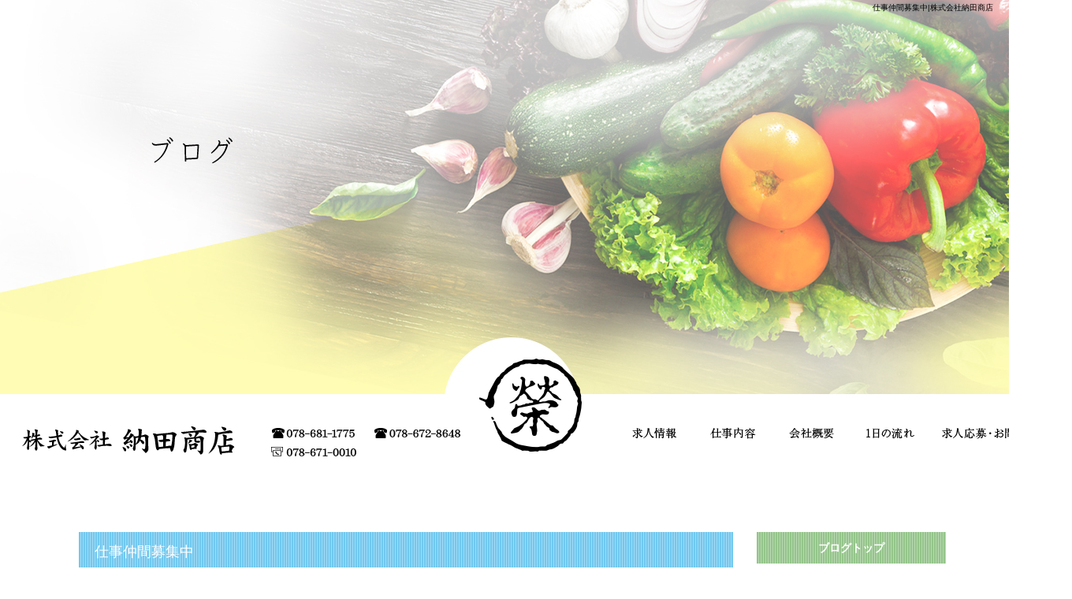

--- FILE ---
content_type: text/html; charset=UTF-8
request_url: https://www.noudashouten.com/archives/269
body_size: 5822
content:
<!DOCTYPE html>
<html lang="ja">
<head>
<!-- ▼Googleアナリティクスタグ▼ -->
<!-- Global site tag (gtag.js) - Google Analytics -->
<script async src="https://www.googletagmanager.com/gtag/js?id=UA-128175602-1"></script>
<script>
  window.dataLayer = window.dataLayer || [];
  function gtag(){dataLayer.push(arguments);}
  gtag('js', new Date());

  gtag('config', 'UA-128175602-1');

  gtag('config', 'G-XVB6H0WK0C');
</script>
<!-- ▲Googleアナリティクスタグ▲ -->
<meta charset="UTF-8" />
<meta name="viewport" content="width=1400">
<meta name="format-detection" content="telephone=no">
<title>  仕事仲間募集中 | 株式会社納田商店</title>
<link rel="profile" href="http://gmpg.org/xfn/11" />
<link rel="stylesheet" type="text/css" media="all" href="https://www.noudashouten.com/60009210/wp-content/themes/multipress/style.css" />
<link rel="stylesheet" type="text/css" media="all" href="https://www.noudashouten.com/60009210/wp-content/themes/multipress/theme.css" />
<link rel="stylesheet" type="text/css" media="all" href="https://www.noudashouten.com/60009210/wp-content/themes/multipress/common.css" />
<link rel="shortcut icon" href="https://www.noudashouten.com/favicon.ico" />
<link rel="stylesheet" type="text/css" media="all" href="/files/files_common.css" />
<link rel="stylesheet" type="text/css" media="all" href="/files/files_pc.css" />

<link rel="pingback" href="https://www.noudashouten.com/60009210/xmlrpc.php" />
<link rel="alternate" type="application/rss+xml" title="株式会社納田商店 &raquo; フィード" href="https://www.noudashouten.com/feed" />
<link rel="alternate" type="application/rss+xml" title="株式会社納田商店 &raquo; コメントフィード" href="https://www.noudashouten.com/comments/feed" />
<link rel='stylesheet' id='simplamodalwindow-css'  href='https://www.noudashouten.com/60009210/wp-content/plugins/light-box-miyamoto/SimplaModalwindow/jquery.SimplaModalwindow.css?ver=3.6.1' type='text/css' media='all' />
<link rel='stylesheet' id='iqfmcss-css'  href='https://www.noudashouten.com/60009210/wp-content/plugins/inquiry-form-creator/css/inquiry-form.css?ver=0.7' type='text/css' media='all' />
<script type='text/javascript' src='https://www.noudashouten.com/60009210/wp-includes/js/jquery/jquery.js?ver=1.10.2'></script>
<script type='text/javascript' src='https://www.noudashouten.com/60009210/wp-includes/js/jquery/jquery-migrate.min.js?ver=1.2.1'></script>
<script type='text/javascript' src='https://www.noudashouten.com/60009210/wp-content/plugins/light-box-miyamoto/SimplaModalwindow/jquery.SimplaModalwindow.js?ver=1.7.1'></script>
<script type='text/javascript' src='https://www.noudashouten.com/60009210/wp-content/plugins/inquiry-form-creator/js/ajaxzip2/ajaxzip2.js?ver=2.10'></script>
<script type='text/javascript' src='https://www.noudashouten.com/60009210/wp-content/plugins/inquiry-form-creator/js/jquery.upload.js?ver=1.0.2'></script>
<link rel='prev' title='来年度に向けて' href='https://www.noudashouten.com/archives/265' />
<link rel='next' title='ジャカルタにて' href='https://www.noudashouten.com/archives/272' />
<link rel='canonical' href='https://www.noudashouten.com/archives/269' />
<link rel='shortlink' href='https://www.noudashouten.com/?p=269' />
<script>AjaxZip2.JSONDATA = "https://www.noudashouten.com/60009210/wp-content/plugins/inquiry-form-creator/js/ajaxzip2/data";</script><link rel="alternate" media="handheld" type="text/html" href="https://www.noudashouten.com/archives/269" />
<!-- Vipers Video Quicktags v6.4.5 | http://www.viper007bond.com/wordpress-plugins/vipers-video-quicktags/ -->
<style type="text/css">
.vvqbox { display: block; max-width: 100%; visibility: visible !important; margin: 10px auto; } .vvqbox img { max-width: 100%; height: 100%; } .vvqbox object { max-width: 100%; } 
</style>
<script type="text/javascript">
// <![CDATA[
	var vvqflashvars = {};
	var vvqparams = { wmode: "opaque", allowfullscreen: "true", allowscriptaccess: "always" };
	var vvqattributes = {};
	var vvqexpressinstall = "https://www.noudashouten.com/60009210/wp-content/plugins/vipers-video-quicktags/resources/expressinstall.swf";
// ]]>
</script>
<!-- BEGIN: WP Social Bookmarking Light -->
<script type="text/javascript" src="https://connect.facebook.net/ja_JP/all.js#xfbml=1"></script>
<style type="text/css">
.wp_social_bookmarking_light{
    border: 0 !important;
    padding: 0 !important;
    margin: 0 0 20px 0 !important;
}
.wp_social_bookmarking_light div{
    float: left !important;
    border: 0 !important;
    padding: 0 !important;
    margin: 0 5px 0px 0 !important;
    height: 23px !important;
    text-indent: 0 !important;
}
.wp_social_bookmarking_light img{
    border: 0 !important;
    padding: 0;
    margin: 0;
    vertical-align: top !important;
}
.wp_social_bookmarking_light_clear{
    clear: both !important;
}
.wsbl_twitter{
    width: 100px;
}</style>
<!-- END: WP Social Bookmarking Light -->





<meta name="description" content="株式会社納田商店は、兵庫県神戸市兵庫区で野菜、果物の競り、大手スーパー等への卸し主な取引先は全国各地に点在して「ライフ」や「コノミヤ」や「マックスバリュー」といった大手スーパーマーケットとのパイプが太く商談を経て卸売りを行っている青果店(市場内での競り・卸し業)　です。一部地域に限り、自社のトラックで配送等も行っています。" />
<meta name="keywords" content="株式会社納田商店,神戸市,青果店,求人募集,市場仕事,卸売り,兵庫県,野菜,果物,配送,卸売市場,経験,未経験" />
<!-- OGPここから -->
<meta property="fb:app_id" content="" />
<meta property="og:type" content="website" />
<meta property="og:locale" content="ja_JP" />
<meta property="og:description" content="久しぶりの更新になりますが… 只今、求人中で複数名、面接を行っています。 最近、面接中にプライベートの話をするように心掛けています。深夜から働き、お昼に帰宅した後の時間の過ごし方、家族との過ごし方を聞">
<meta property="og:image" content="https://www.noudashouten.com/60009210/wp-content/uploads/2019/06/20190609_100252-400x225.jpg">
<meta property="og:title" content="仕事仲間募集中">
<meta property="og:url" content="https://www.noudashouten.com/archives/269/">
<meta property="og:site_name" content="株式会社納田商店">
<!-- OGPここまで -->


</head>


<body id="page_269"  class="blog">

    <div id="wrapper">

	<div id="branding_box">

	<div id="site-description">
<a href="https://www.noudashouten.com/" title="株式会社納田商店" rel="home">  仕事仲間募集中|株式会社納田商店</a>
	</div>


<div id="header_information" class="post">

	
<div class="post-data">
<div class="main_header">
<a href="/"><img src="/files/sp1.gif" width="240" height="100" /></a>
</div>


<div class="secondmain_link">
  <a href="/recruit"></a>
</div>
</div>

<div class="clear_float"></div>

	
</div><!-- #header_information -->


	<div id="access" role="navigation">
		<div class="menu-header"><ul id="menu-gnavi" class="menu"><li id="menu-item-35" class="gnavi01 menu-item menu-item-type-post_type menu-item-object-page menu-item-35"><a href="https://www.noudashouten.com/recruit">求人情報</a>
<ul class="sub-menu">
	<li id="menu-item-152" class="sub-gnavi menu-item menu-item-type-post_type menu-item-object-page menu-item-152"><a href="https://www.noudashouten.com/interview">従業員インタビュー</a></li>
</ul>
</li>
<li id="menu-item-33" class="gnavi02 menu-item menu-item-type-post_type menu-item-object-page menu-item-33"><a href="https://www.noudashouten.com/business">仕事内容</a></li>
<li id="menu-item-32" class="gnavi03 menu-item menu-item-type-post_type menu-item-object-page menu-item-32"><a href="https://www.noudashouten.com/company">会社概要</a></li>
<li id="menu-item-84" class="gnavi04 menu-item menu-item-type-post_type menu-item-object-page menu-item-84"><a href="https://www.noudashouten.com/day">1日の流れ</a></li>
<li id="menu-item-31" class="gnavi05 menu-item menu-item-type-post_type menu-item-object-page menu-item-31"><a href="https://www.noudashouten.com/contact">求人応募/お問い合わせ</a></li>
</ul></div>	</div><!-- #access -->

	</div><!-- #branding_box -->
<div id="main_teaser">


        <img alt="オフィシャルブログ" src="https://www.noudashouten.com/60009210/wp-content/uploads/2014/10/pc_teaser_07.png">
</div>

<div id="outer_block">
<div id="inner_block">

    <div id="main">

    <div id="container">

            


				<div id="post-269" class="post-269 post type-post status-publish format-standard hentry category-blogpost">
					<h1 class="entry-title">仕事仲間募集中</h1>

					<div class="entry-meta">
						<span class="meta-prep meta-prep-author">投稿日</span> <a href="https://www.noudashouten.com/archives/269" title="3:16 PM" rel="bookmark"><span class="entry-date">2019年6月10日</span></a><!-- <span class="meta-sep">by</span>-->  <!--<span class="author vcard"><a class="url fn n" href="https://www.noudashouten.com/archives/author/snoda" title="snoda の投稿をすべて表示">snoda</a></span>-->					</div><!-- .entry-meta -->

					<div class="entry-content">

						<div class='wp_social_bookmarking_light'><div class="wsbl_facebook_like"><fb:like href="https://www.noudashouten.com/archives/269" send="false" layout="button_count" width="100" show_faces="false" action="like" colorscheme="light" font=""></fb:like></div><div class="wsbl_hatena"><a href='http://b.hatena.ne.jp/add?mode=confirm&url=https%3A%2F%2Fwww.noudashouten.com%2Farchives%2F269&title=%E4%BB%95%E4%BA%8B%E4%BB%B2%E9%96%93%E5%8B%9F%E9%9B%86%E4%B8%AD' title='このエントリーをはてなブックマークに追加' rel=nofollow class='wp_social_bookmarking_light_a' target=_blank><img src='https://www.noudashouten.com/60009210/wp-content/plugins/wp-social-bookmarking-light/images/hatena.gif' alt='このエントリーをはてなブックマークに追加' title='このエントリーをはてなブックマークに追加' width='16' height='12' class='wp_social_bookmarking_light_img' /></a></div><div class="wsbl_livedoor"><a href='http://clip.livedoor.com/redirect?link=https%3A%2F%2Fwww.noudashouten.com%2Farchives%2F269&title=%E6%A0%AA%E5%BC%8F%E4%BC%9A%E7%A4%BE%E7%B4%8D%E7%94%B0%E5%95%86%E5%BA%97%20-%20%E4%BB%95%E4%BA%8B%E4%BB%B2%E9%96%93%E5%8B%9F%E9%9B%86%E4%B8%AD&ie=utf-8' title='Bookmark this on Livedoor Clip' rel=nofollow class='wp_social_bookmarking_light_a' target=_blank><img src='https://www.noudashouten.com/60009210/wp-content/plugins/wp-social-bookmarking-light/images/livedoor.gif' alt='Bookmark this on Livedoor Clip' title='Bookmark this on Livedoor Clip' width='16' height='16' class='wp_social_bookmarking_light_img' /></a></div><div class="wsbl_yahoo"><a href='http://bookmarks.yahoo.co.jp/bookmarklet/showpopup?t=%E4%BB%95%E4%BA%8B%E4%BB%B2%E9%96%93%E5%8B%9F%E9%9B%86%E4%B8%AD&u=https%3A%2F%2Fwww.noudashouten.com%2Farchives%2F269&ei=UTF-8' title='Bookmark this on Yahoo Bookmark' rel=nofollow class='wp_social_bookmarking_light_a' target=_blank><img src='https://www.noudashouten.com/60009210/wp-content/plugins/wp-social-bookmarking-light/images/yahoo.gif' alt='Bookmark this on Yahoo Bookmark' title='Bookmark this on Yahoo Bookmark' width='16' height='16' class='wp_social_bookmarking_light_img' /></a></div><div class="wsbl_google_plus_one"><g:plusone size="medium" annotation="none" href="https://www.noudashouten.com/archives/269" ></g:plusone></div><div class="wsbl_twitter"><iframe allowtransparency="true" frameborder="0" scrolling="no" src="https://platform.twitter.com/widgets/tweet_button.html?url=https%3A%2F%2Fwww.noudashouten.com%2Farchives%2F269&amp;text=%E4%BB%95%E4%BA%8B%E4%BB%B2%E9%96%93%E5%8B%9F%E9%9B%86%E4%B8%AD&amp;lang=ja&amp;count=horizontal" style="width:130px; height:20px;"></iframe></div><div class="wsbl_line"><a href='http://line.naver.jp/R/msg/text/?仕事仲間募集中%0D%0Ahttps://www.noudashouten.com/archives/269' title='LINEで送る' rel=nofollow class='wp_social_bookmarking_light_a' target=_blank><img src='https://www.noudashouten.com/60009210/wp-content/plugins/wp-social-bookmarking-light/images/line88x20.png' alt='LINEで送る' title='LINEで送る' width='88' height='20' class='wp_social_bookmarking_light_img' /></a></div></div><br class='wp_social_bookmarking_light_clear' /><div class="photo aligncenter"><a class="modal photoswipe" href='https://www.noudashouten.com/60009210/wp-content/uploads/2019/06/20190609_100252.jpg'><img width="400" height="225" src="https://www.noudashouten.com/60009210/wp-content/uploads/2019/06/20190609_100252-400x225.jpg" class="attachment-medium" alt="20190609_100252.jpg" /></a></div>
<p>久しぶりの更新になりますが…<br />
只今、求人中で複数名、面接を行っています。<br />
最近、面接中にプライベートの話をするように心掛けています。深夜から働き、お昼に帰宅した後の時間の過ごし方、家族との過ごし方を聞かれることが増えたと感じてます。<br />
ちなみに、僕はこの春から、健康のため運動をと思いまして、スタンドアップパネルを始めたところ、子供達の方がはまり、午後、休日の楽しみになってます。<br />
手軽にできるので、皆様もお試しあれ</p>
<div class="clear"> </div>

											</div><!-- .entry-content -->


					<div class="entry-utility">
												
					</div><!-- .entry-utility -->
				</div><!-- #post-## -->

				<div id="nav-below" class="navigation">
					<div class="nav-previous"><a href="https://www.noudashouten.com/archives/265" rel="prev"><span class="meta-nav">&larr;</span> 来年度に向けて</a></div>
					<div class="nav-next"><a href="https://www.noudashouten.com/archives/272" rel="next">ジャカルタにて <span class="meta-nav">&rarr;</span></a></div>
				</div><!-- #nav-below -->




    </div><!-- #container -->

		<div id="primary" class="widget-area" role="complementary">
			<ul class="xoxo">


<li id="text-6" class="widget-container widget_text">			<div class="textwidget"><div class="widget-title2 unity_title">
<a href="/blog">ブログトップ</a>
</div></div>
		</li><li id="search-2" class="widget-container widget_search"><form role="search" method="get" id="searchform" class="searchform" action="https://www.noudashouten.com/">
				<div>
					<label class="screen-reader-text" for="s">検索:</label>
					<input type="text" value="" name="s" id="s" />
					<input type="submit" id="searchsubmit" value="検索" />
				</div>
			</form></li>		<li id="recent-posts-2" class="widget-container widget_recent_entries">		<h3 class="widget-title unity_title">最近の投稿</h3>		<ul>
					<li>
				<a href="https://www.noudashouten.com/archives/292" title="冷え込んできましたね">冷え込んできましたね</a>
						</li>
					<li>
				<a href="https://www.noudashouten.com/archives/288" title="春の苦味">春の苦味</a>
						</li>
					<li>
				<a href="https://www.noudashouten.com/archives/284" title="いちご">いちご</a>
						</li>
					<li>
				<a href="https://www.noudashouten.com/archives/281" title="2020年　明けましておめでとうございます">2020年　明けましておめでとうございます</a>
						</li>
					<li>
				<a href="https://www.noudashouten.com/archives/276" title="高品質">高品質</a>
						</li>
				</ul>
		</li><li id="archives-2" class="widget-container widget_archive"><h3 class="widget-title unity_title">アーカイブ</h3>		<ul>
			<li><a href='https://www.noudashouten.com/archives/date/2021/12' title='2021年12月'>2021年12月</a></li>
	<li><a href='https://www.noudashouten.com/archives/date/2020/02' title='2020年2月'>2020年2月</a></li>
	<li><a href='https://www.noudashouten.com/archives/date/2020/01' title='2020年1月'>2020年1月</a></li>
	<li><a href='https://www.noudashouten.com/archives/date/2019/10' title='2019年10月'>2019年10月</a></li>
	<li><a href='https://www.noudashouten.com/archives/date/2019/07' title='2019年7月'>2019年7月</a></li>
	<li><a href='https://www.noudashouten.com/archives/date/2019/06' title='2019年6月'>2019年6月</a></li>
	<li><a href='https://www.noudashouten.com/archives/date/2019/03' title='2019年3月'>2019年3月</a></li>
	<li><a href='https://www.noudashouten.com/archives/date/2019/01' title='2019年1月'>2019年1月</a></li>
		</ul>
</li><li id="categories-2" class="widget-container widget_categories"><h3 class="widget-title unity_title">カテゴリー</h3>		<ul>
	<li class="cat-item cat-item-1"><a href="https://www.noudashouten.com/archives/category/blogpost" title="日記 に含まれる投稿をすべて表示">日記</a>
</li>
		</ul>
</li><li id="calendar-2" class="widget-container widget_calendar"><h3 class="widget-title unity_title">投稿日カレンダー</h3><div id="calendar_wrap"><table id="wp-calendar">
	<caption>2026年1月</caption>
	<thead>
	<tr>
		<th scope="col" title="日曜日">日</th>
		<th scope="col" title="月曜日">月</th>
		<th scope="col" title="火曜日">火</th>
		<th scope="col" title="水曜日">水</th>
		<th scope="col" title="木曜日">木</th>
		<th scope="col" title="金曜日">金</th>
		<th scope="col" title="土曜日">土</th>
	</tr>
	</thead>

	<tfoot>
	<tr>
		<td colspan="3" id="prev"><a href="https://www.noudashouten.com/archives/date/2021/12" title="2021年12月の投稿を表示">&laquo; 12月</a></td>
		<td class="pad">&nbsp;</td>
		<td colspan="3" id="next" class="pad">&nbsp;</td>
	</tr>
	</tfoot>

	<tbody>
	<tr>
		<td colspan="4" class="pad">&nbsp;</td><td>1</td><td>2</td><td>3</td>
	</tr>
	<tr>
		<td>4</td><td>5</td><td>6</td><td>7</td><td>8</td><td>9</td><td>10</td>
	</tr>
	<tr>
		<td>11</td><td>12</td><td>13</td><td>14</td><td>15</td><td>16</td><td>17</td>
	</tr>
	<tr>
		<td>18</td><td>19</td><td>20</td><td>21</td><td>22</td><td>23</td><td id="today">24</td>
	</tr>
	<tr>
		<td>25</td><td>26</td><td>27</td><td>28</td><td>29</td><td>30</td><td>31</td>
	</tr>
	</tbody>
	</table></div></li>			</ul>
		</div><!-- #primary .widget-area -->


</div><!-- #main -->

</div><!-- #inner_block -->
</div><!-- #outer_block -->

<div id="footer_block">
	<div id="footer_box">
		<div id="footer_sitemap_block">



    <div id="footer-widget-area" role="complementary">

<div id="first" class="widget-area">
  <ul class="xoxo">
<div class="menu-header"><ul id="menu-footer_navi" class="menu"><li id="menu-item-59" class="menu-item menu-item-type-post_type menu-item-object-page menu-item-59"><a href="https://www.noudashouten.com/">トップページ</a></li>
<li id="menu-item-60" class="menu-item menu-item-type-post_type menu-item-object-page menu-item-60"><a href="https://www.noudashouten.com/recruit">求人情報</a></li>
<li id="menu-item-155" class="menu-item menu-item-type-post_type menu-item-object-page menu-item-155"><a href="https://www.noudashouten.com/interview">従業員インタビュー</a></li>
<li id="menu-item-61" class="menu-item menu-item-type-post_type menu-item-object-page menu-item-61"><a href="https://www.noudashouten.com/business">仕事内容</a></li>
<li id="menu-item-62" class="menu-item menu-item-type-post_type menu-item-object-page menu-item-62"><a href="https://www.noudashouten.com/company">会社概要</a></li>
<li id="menu-item-87" class="menu-item menu-item-type-post_type menu-item-object-page menu-item-87"><a href="https://www.noudashouten.com/day">1日の流れ</a></li>
<li id="menu-item-63" class="menu-item menu-item-type-post_type menu-item-object-page menu-item-63"><a href="https://www.noudashouten.com/contact">求人応募/お問い合わせ</a></li>
<li id="menu-item-64" class="menu-item menu-item-type-post_type menu-item-object-page current_page_parent menu-item-64"><a href="https://www.noudashouten.com/blog">オフィシャルブログ</a></li>
</ul></div>  </ul>
</div>

  </div><!-- #footer-widget-area -->
		</div><!--#footer_sitemap_block-->

		<div class="footer_infomation">


<div id="footer_information" class="post">

		<div class="entry-post">

		<div class="post-data">
			<p>〒652-0844　兵庫県神戸市兵庫区中之島1-1-1</p>
<p>TEL：078-681-1775 / 078-672-8648  FAX：078-671-0010</p>


<script type="text/javascript">
  jQuery(function($){
    var nav = $('#nav_menu-2');
    var bnr = $('#thirdly');
    var offset = 0;
    var footer = $('#footer_block');
    var underLimit = $('html').height() - ($('#footer_block').height() + nav.height() + bnr.height() + 10 );

    if(!$('.fixed').length){
      offset = nav.offset();
    }else{
      resetOffset();
    }
    $(window).on('load resize', function(){
      resetOffset();
    });

    $(window).scroll(resetOffset);

    function resetOffset(){
      nav.removeClass('fixed');
      nav.removeClass('fix_under');
      bnr.removeClass('fixed');
      bnr.removeClass('fix_under');
      offset = nav.offset();
      underLimit = $('html').height() - ($('#footer_block').height() + nav.height() + bnr.height() + 10 );
      
      if(($('#content').height() > $('.sidebar-box').height()) && ((nav.height() + bnr.height() + 10)  <= $(window).height())){
        if( $(window).scrollTop() >= underLimit ){
          nav.addClass('fix_under');
          nav.removeClass('fixed');
          nav.css({'top': underLimit});
          
          bnr.addClass('fix_under');
          bnr.removeClass('fixed');
          bnr.css({'top': underLimit + nav.height() });
        }else if($(window).scrollTop() > offset.top) {
          nav.addClass('fixed');
          nav.removeClass('fix_under');
          nav.css({'top': '10px'});
          
          bnr.addClass('fixed');
          bnr.removeClass('fix_under');
          bnr.css({'top': nav.height() + 10});
        }
      }
    }
  });
</script>		</div>

<div class="clear_float"></div>

	</div>
	
</div><!-- #footer_information -->


		</div><!-- .footer_infomation -->
	</div><!--footer_box-->

<address id="copyright">Copyright (C) 株式会社納田商店 All Rights Reserved.</address>

</div><!--footer_block-->

</div><!--wrapper-->

</body>
</html>

--- FILE ---
content_type: text/css
request_url: https://www.noudashouten.com/files/files_pc.css
body_size: 5004
content:
@charset "utf-8";

/*
 * PC用スタイルCSS
 */


/* ↓↓　雛形　レイアウトにあわせて追記・上書きして下さい　↓↓
   後々解読が面倒になるので、必要な箇所のみ記述すること
  （例：背景がPNGになるなら background-image: url("/files/xx_bg.png");　など） */




/* ===================================================================================================================
   ■ 全体
------------------------------------------------------------------------------------------------------------------- */
html {
    background: none #fff;
}
body {
    background: url(/files/body_bg.jpg) center 0 no-repeat;
    color:#000;
}
body#page_6{
    background: none transparent;
}
#wrapper {
  background: none transparent;
}
#page_6 #wrapper {
  background: url(/files/wrapper_bg_top.jpg) center 985px no-repeat;
}
#outer_block {
  background: none transparent;
}
#inner_block {
 background: none transparent;   
}
a:link, a:visited, a:hover, a:active {
    color:#41b5ea;
}




/* ===================================================================================================================
   ■ ヘッダー
------------------------------------------------------------------------------------------------------------------- */
#branding_box {
    background: url(/files/branding_box_bg.png) left 445px no-repeat;
    width: 1360px;
  height: 600px;
  padding: 0 0 25px;
  position: relative;
    z-index: 500;
}
#page_6 #branding_box {
    background: url(/files/branding_box_bg.png) left 825px no-repeat;
    height: 1785px;
}

/* ヘッダーのH1～グローバルナビの高さ調整 */
#header_information {
  height: 480px;
}
#page_6 #header_information {
  height: 865px;
}

/*  H1テキスト
---------------------------------------------------------------------------------------------------- */
#site-description {
    text-align: right;
    width: 1260px;
}
#site-description a {
  display: inline;
  color: #000000;
}

/*  サイトロゴ
---------------------------------------------------------------------------------------------------- */
.main_header, .header_class {
  padding-top: 510px;
}
#page_6 .main_header {
  padding-top: 895px;
}
.main_header img, .header_class img {
  width: 300px;
  height: 50px;
}

/*  グローバルナビ
---------------------------------------------------------------------------------------------------- */
#access, #access .menu-header, div.menu {
}
#access {
    width: 100%;
}
#access .menu-header {
    margin: 0;
    width: 580px;
    float: right;
}

/* 親ボタンの背景画像、高さなど　全サイズ共通 */
div#access .menu-item a, div#access .menu-item a:hover {
    background-image: url(/files/topnavi.png);
  background-color: transparent;
    width: 100px;
  height: 100px;
  line-height: 100px;
}
div#access .gnavi01 a { background-position: left top; }
div#access .gnavi02 a { background-position: -100px top; }
div#access .gnavi03 a { background-position: -200px top; }
div#access .gnavi04 a { background-position: -300px top; }
div#access .gnavi05 a { background-position: right top; width: 180px; }

div#access .gnavi01 a:hover { background-position: left bottom; }
div#access .gnavi02 a:hover { background-position: -100px bottom; }
div#access .gnavi03 a:hover { background-position: -200px bottom; }
div#access .gnavi04 a:hover { background-position: -300px bottom; }
div#access .gnavi05 a:hover { background-position: right bottom; width: 180px; }

/* プルダウンメニューのサイズ */
#access ul.menu ul.sub-menu {
  top: 100px;
  width: 125px;
}
#access ul.menu ul.sub-menu,
#access ul.menu ul.sub-menu li {
  min-width: 125px;
  width: 125px;
}

/* プルダウンメニューの色　16進数、RGBA両方変更すること */
div#access ul.sub-menu li.sub-gnavi a, div#access ul.sub-menu li.sub-gnavi2 a {
  background: none #fff;
  background: none rgba(255, 255, 255, 0.75);
  filter: alpha(opacity=75); /* ie 6 7 */
  -ms-filter: "alpha(opacity=75)"; /* ie 8 */
  width: 125px;
  color: #000000;
}
#access ul li.current_page_item > a, #access ul li.current-menu-ancestor > a,
#access ul li.current-menu-item > a, #access ul li.current-menu-parent > a {
  color: #000000;
}
div#access ul.sub-menu li.sub-gnavi a:hover, div#access ul.sub-menu li.sub-gnavi2 a:hover {
  background: none #fff;
  background: none rgba(255, 255, 255, 0.75);
  filter: alpha(opacity=75); /* ie 6 7 */
  -ms-filter: "alpha(opacity=75)"; /* ie 8 */
  color: #000000;
}
#access ul li.current_page_item > a:hover, #access ul li.current-menu-ancestor > a:hover,
#access ul li.current-menu-item > a:hover, #access ul li.current-menu-parent > a:hover {
  color: #000000;
}

/* IE7 hack */
*:first-child+html div#access ul.sub-menu li.sub-gnavi a,
*:first-child+html div#access ul.sub-menu li.sub-gnavi2 a {
  background-color: #fff;
}
*:first-child+html div#access ul.sub-menu li.sub-gnavi a:hover,
*:first-child+html div#access ul.sub-menu li.sub-gnavi2 a:hover {
  background-color: #fff;
}

/* IE9 hack */
div#access ul.sub-menu li.sub-gnavi a:not(:target),
div#access ul.sub-menu li.sub-gnavi2 a:not(:target),
div#access ul.sub-menu li.sub-gnavi a:not(:target):hover,
div#access ul.sub-menu li.sub-gnavi2 a:not(:target):hover {
  filter: none;
  -ms-filter: none;
}

/*  メイン画像
---------------------------------------------------------------------------------------------------- */
/* 通常メイン画像 */

/* フラッシュ選択時 */
.flash_teaser {
  background-repeat: no-repeat;
  background-position: center top;
}

/* TOP SLIDER使用時 */

#main_teaser, #jquery_slider_pc {
    position: absolute;
    top: 0;
    left: 0;
    width: 100%;
    text-align: center;
    z-index: 99;
}
#main_teaser {
    right: 0;
    margin: auto;
}


/* ===================================================================================================================
   ■ サイド
------------------------------------------------------------------------------------------------------------------- */
/* サイドナビ　タイトル */
.widget-title, .widget-title2 a {
  padding: 0;
  text-align: center;
  color: #ffffff;
}
.widget-title2 a:link, .widget-title2 a:visited,
.widget-title2 a:hover, .widget-title2 a:active {
  color: #ffffff;
}

/* サイドナビ　メニュー部分 */
#main .widget-area ul ul li a {
  color: #000000;
  overflow: hidden;
  text-overflow: ellipsis;
  white-space: nowrap;
}


/*  左ナビ
---------------------------------------------------------------------------------------------------- */
#secondary {
  padding: 0;
}

/* 追加バナー */
.bnr_side {
  padding: 0;
  text-indent: -9999px;
}
.bnr_side a {
  display: block;
  margin: 0;
  overflow: hidden;
  padding: 0;
}
.bnr_side a:hover {
  background-position: center bottom !important;
}
/* ↓バナーの数だけ増やす↓ */
#xxx_bnr_block a {
  background: url("/files/sidebnr_xxx.jpg") no-repeat scroll center top transparent;
  height: 100px;
}
#recruit_bnr_block a {
  background: url("/files/recruit_bnr.jpg") no-repeat scroll center top transparent;
  display: block;
  height: 240px;
  margin: 0;
  overflow: hidden;
  padding: 0;
}
#thirdly {
  padding: 0 0 50px;
}
#blog_block a, #blog_block a:hover {
    height: 120px;
}


/*  ブログナビ
---------------------------------------------------------------------------------------------------- */
#wp-calendar {
  border-collapse: separate;
}
#wp-calendar caption {
  text-align: center;
}
#wp-calendar thead th {
}
#wp-calendar tbody td {
  background: none transparent;
  border-width: 0 0 1px;
  border-style: dotted;
  border-color: #41b5ea;
  line-height: 2;
  padding: 5px;
}
#wp-calendar tbody td a { text-decoration: underline; }
#wp-calendar tbody td a:hover { text-decoration: none; }




/* ===================================================================================================================
   ■ フッター
------------------------------------------------------------------------------------------------------------------- */
#footer_block {
  background-position: center top;
    height: 450px;
}
#footer_box {
    background: url(/files/footer_box_bg.png) center bottom no-repeat;
    height: 410px;
}


/*  フッターナビ
---------------------------------------------------------------------------------------------------- */
#footer_sitemap_block {
  /* フッターナビの上余白はここで調整 */
  padding: 375px 0 0;
}
#footer-widget-area .widget-area {
    float: left;
    margin-left: 15px;
}
#footer-widget-area .widget-area ul.menu {
  border-color: #000000;
}
#footer-widget-area .widget-area .menu-item a {
  border-color: #000000;
  color: #000000;
}
#footer-widget-area .widget-area .menu-item a:hover {
  background-color: transparent;
}



/*  フッター情報
---------------------------------------------------------------------------------------------------- */
.footer_infomation {
  display: block;
  width: 1020px;
  margin: 0 auto;
}
#footer_information .entry-post {
  width: 100%;
  margin: -150px auto 0;
  text-align: left;
  color: #000000;
}
#footer_information .entry-post .post-data p:first-child {
    padding-left: 55px;
}


/*  コピーライト
---------------------------------------------------------------------------------------------------- */
#copyright {
  color: #fff;
    width: 1020px;
    padding-left: 25px;
    text-align: left;
}




/* ===================================================================================================================
   ■ コンテンツ
------------------------------------------------------------------------------------------------------------------- */
#container_top {
}

/*  見出し
---------------------------------------------------------------------------------------------------- */
.headline_title {
    color:#000000;
}
h3.entry_title, .entry_title, .entry-title { /* サイズ、背景、余白などはこちら */
  color: #fffefe;
  text-align: left;
    padding: 0 0 0 20px;
    width: 810px;
}
h3.entry_title, .entry_title, .entry_title h3, .entry-title { /* フォントサイズはこちら */
}
.entry_title h3 {
    width: 690px;
}
.entry-title a {
    width: 810px;
}
.entry_title a:link, .entry_title a:visited, .entry_title a:hover, .entry_title a:active,
.entry-title a:link, .entry-title a:visited, .entry-title a:hover, .entry-title a:active {
  color: #fffefe;
}
/* 見出しリンクボタン */
.entry_title span.read_more_btn a,
.entry_title span.read_more_btn a:hover {
    background-image: url(/files/read_more_btn.png);
}


/* B-09、B-10など幅半分ブロックの見出し用 */
.half_entry_title {
    color:#fffefe;
}


/* B-03など小見出し用 */
* .sub_entry_title {
    color:#000000;
}
* .sub_entry_title a:link, * .sub_entry_title a:visited,
* .sub_entry_title a:hover, * .sub_entry_title a:active {
    color:#000000;
}
/* 小見出しリンクボタン */
.sub_entry_title span.read_more_btn a,
.sub_entry_title span.read_more_btn a:hover {
    background-image: url(/files/sub_read_more_btn.png);
}

/* C-01など3列表示インラインタイトル用 */
.inline_title {
  background: url("/files/clom3-title.jpg") no-repeat 0 0 transparent;
  height: 40px;
  line-height: 40px;
  padding: 0;
  border: none;
  border-radius: 0;
  color: #000;
  text-align: center;
  overflow: hidden;
  text-overflow: ellipsis;
  white-space: nowrap;
}

/* クーポンの本文見出しなど、固定幅でないインラインタイトル用 */
.coupon_data .inline_title,
.c_04 .inline_title,
.i_01 .inline_title,
.j_01 .inline_title {
  background: none transparent;
  border: 1px solid #c8d85b;
  border-radius: 5px;
  height: auto;
  line-height: 1.7;
  padding: 10px;
  text-align: left;
    color:#000;
}

/* 詳細画面の下部「コメント」見出し */
.indent_border {
  border-color: #41b5ea;
  width: 685px;
}


/* 大きな地図で見る */
small {
  border-color: #41b5ea;
}
small a {
  width: 100%;
  padding: 5px 0;
  text-align: center !important;
  color: #41b5ea !important;
}

small a:hover {
  background-color: #41b5ea;
  color: #FFF !important;
}





/*  テーブル
---------------------------------------------------------------------------------------------------- */
.table_area td.td_name, .table_area td.td_value, /* Eブロック、Gブロック等 */
body.coupon .table_area td.td_name, body.coupon .table_area td.td_value, /* クーポンページ */
.z_c1 .iqfm-table th, .z_c1 .iqfm-table td /* お問合せ */ {
  border-color: #000000;
}
.table_area td.td_name, body.coupon .table_area td.td_name, .z_c1 .iqfm-table th {
  background: none transparent;
    color:#000000;
}
.table_area td.td_value, body.coupon .table_area td.td_value, .z_c1 .iqfm-table td {
  background: none transparent;
    color:#000000;
}
/* Dメニュー下線 */
.td_cell {
  border-color: #ccc;
  vertical-align: top;
}

.table_area table tr td {
  background: none transparent;
}
/*--お問い合わせフォームpadding調整--*/

.iqfm-table th, .iqfm-table td{
    padding: 5px 5px 5px 15px !important;
}



.table_area td.td_name, .table_area td.column1, 
.z_c1 .iqfm-table th, td.coupon_meta_title {
    border-right: none !important;
    border-left: none !important;
}
.table_area td.td_value, .table_area td.column2, 
.z_c1 .iqfm-table td,  td.coupon_meta {
    border-left: none !important;
    border-right: none !important;
}

#oxkv9568ouegygylhhqz

/*  ページ遷移ボタン（詳細ブロックやページ送りのナビ用）
---------------------------------------------------------------------------------------------------- */
.tablenav { padding: 1em 0; }
a.page-numbers, .tablenav .current,
.permalink_in a, .pageback a,
.page_up a {
  background: none transparent;
  border-style: solid;
  border-color: #41b5ea;
  color: #41b5ea !important;
}
.permalink_in a:link, .permalink_in a:visited,
.pageback a:link, .pageback a:visited {
}
.tablenav .next:link, .tablenav .next:visited,
.tablenav .prev:link, .tablenav .prev:visited {
  border: 1px solid #fff;
  background: none transparent;
}
.tablenav .next:hover, .tablenav .next:active,
.tablenav .prev:hover, .tablenav .prev:active {
  background-color: #41b5ea;
  border-color: #41b5ea;
}
.tablenav .current, a.page-numbers:hover,
.permalink_in a:hover, .permalink_in a:active,
.pageback a:hover, .pageback a:active,
.page_up a:hover, .page_up a:active {
  background: none #41b5ea;
  border-style: solid;
  border-color: #41b5ea;
  color: #fff !important;
} 



/*  ブロック
---------------------------------------------------------------------------------------------------- */
/* 各ブロック点線 */
.border_margin,
.anchor_list ul li,
.cu_mail_block,
.z_d1 .blog_post,
.list_block .list_box {
  border-color: #41b5ea;
}


/* Aブロック　画像背景 */
.eyecatch.display_line_bg { background-image: url("/files/recommend_b_bg.jpg"); }
.eyecatch .dispaly_line_outer { background-image: url("/files/recommend_b_top.jpg"); }
.eyecatch .dispaly_line_inner { background-image: url("/files/recommend_b_bottom.jpg"); }

.field_3col .display_line_bg { background-image: url("/files/recommend_s_bg.jpg"); }
.field_3col .dispaly_line_outer { background-image: url("/files/recommend_s_top.jpg"); }
.field_3col .dispaly_line_inner { background-image: url("/files/recommend_s_bottom.jpg"); }


/* Cブロック */
.c_01, .c_02, .c_03, .c_05, .c_06 {
  display: inline-block;
  *display: inline;
  *zoom: 1;
  width: 100%;
  padding: 0 0 20px;
  *padding: 0 0 30px;
}
.c_04 { margin: 0 0 20px; }


/* Dブロック */
.menu-list table {
  border-collapse:separate;
}


/* Gブロック */
.g_01 .sub_entry_title a,
.g_02 .sub_entry_title a { text-decoration: underline; }
.g_01 .sub_entry_title a:hover,
.g_02 .sub_entry_title a:hover { text-decoration: none; }



/* Z-D ブログRSS */
.z_d1 { margin: 0 0 20px; }


/* Z-E リンクバナー */
.banner_box { text-align: center; }
.banner_box img {
  max-width: 100%;
  width: auto;
  _width: 100%;
}



/* Z-I スライドショー */
.z_j1 { margin: 0 0 15px; }



/* Z_M タブブロック */
.z_m1 .link_list {
  font-size: 13px;
  line-height: 1.5;
}
.z_m1 div.link_list { margin-bottom: 10px; }

div.link_list a {
  border-color: #aaa;
  background: none transparent;
}
div.link_list a:hover {
  color: #333;
  background: none #eee;
}


/*  メールフォーム
---------------------------------------------------------------------------------------------------- */
.iqfm-table td input[type="text"]:not([size]) {
  width: 75%;
}
#container_top .iqfm-table td textarea {
  width: 96%;
  height: 15em;
  font-size: 100%;
}
/* 必須項目 */
.iqfm-req_color {
  color: #41b5ea;
}
.z_c1 button, .z_c1 input[type="reset"], .z_c1 input[type="button"], .z_c1 input[type="submit"] {
  line-height: 1.7;
}
.z_c1 .post_data { margin: 0 0 30px; }



/*  クーポンページ
---------------------------------------------------------------------------------------------------- */
body.coupon {
}
.coupon_print_block .print_header,
h1.print_page_title,
.coupon_box table tr td.coupon_data,
.coupon_box table tr td.coupon_meta_title,
.coupon_box table tr td.coupon_meta {
  border-color: #ccc;
}
/* 有効期限の部分 */
.coupon_box table tr td.coupon_meta_title {
  background-color: #666;
  width: 8em;
  color: #fff;
}
.coupon_box table tr td.coupon_meta {
  background-color: #fff;
}
.e-04 .menu_area td {
  height: 3.5em;
}
.e-04 .menu_area .parent_title {
  font-size: 120%;
  height:  auto;
}



/*  ブログ
---------------------------------------------------------------------------------------------------- */
#nav-below div { border-color: #000; }
#nav-below .nav-next { padding: 0 0 0 10px; }




/* ============================== ↓↓各ブロックの個別CSSはこちらに記述↓↓ ============================== */

/*  トップページ
---------------------------------------------------------------------------------------------------- */
/* セカンドメイン リンクボタン */
.secondmain_link {display: none;}
#page_6 .secondmain_link {
  display: block;
  text-align: center;
  position: absolute;
  top: 1567px;
    left: 710px;
  margin: auto ;
}
#page_6 .secondmain_link a {
    display: block;
    width:250px;
    height: 60px;
    background: url(/files/wrapper_btn.png) center 0 no-repeat;
}
#page_6 .secondmain_link a:hover {
    background-position:  bottom;
}

/*  ○○○
---------------------------------------------------------------------------------------------------- */

/*-----スタッフトップ-------*/
#upejrto4hgr8a6zllc98 img {
    display: none;
}

#upejrto4hgr8a6zllc98 .field_3col.float_left:nth-of-type(1) a {
    display: block;
    width: 100%;
    height: 300px;
    background-image: url(/files/okada_banner.png), url(/files/okada_banner.jpg);
    background-position: center bottom -50vw, center center;
    background-repeat: no-repeat;
    background-size: cover;
    transition: all 0.5s ease 0s;
}
#upejrto4hgr8a6zllc98 .field_3col.float_left:nth-of-type(2) a {
    display: block;
    width: 100%;
    height: 300px;
    background-image: url(/files/hoshino_banner.png), url(/files/hoshino_banner.jpg);
    background-position: center bottom -50vw, center center;
    background-repeat: no-repeat;
    background-size: cover;
    transition: all 0.5s ease 0s;
}
#upejrto4hgr8a6zllc98 .field_3col.float_left:nth-of-type(1) a:hover, 
#upejrto4hgr8a6zllc98 .field_3col.float_left:nth-of-type(2) a:hover{
    background-position: center top, center center;
    transition: all 0.5s ease 0s;
}

#upejrto4hgr8a6zllc98 .field_3col.float_right a {
    display: block;
    width: 100%;
    height: 300px;
    background-image: url("/files/yoshida_banner.png"), url("/files/yoshida_banner.jpg");
    background-position: center bottom -50vw, center center;
    background-size: cover;
    background-repeat: no-repeat;
    transition: all 0.5s ease 0s;
}
#upejrto4hgr8a6zllc98 .field_3col.float_right a:hover {
    background-position: center top, center center;
    transition: all 0.5s ease 0s;
}

/*-----スタッフ求人-------*/
#qpg4938ms1l9cdixenwv img {
    display: none;
}

#qpg4938ms1l9cdixenwv .field_3col.float_left:nth-of-type(1) a {
    display: block;
    width: 100%;
    height: 300px;
    background-image: url(/files/okada_banner.png), url(/files/okada_banner.jpg);
    background-position: center bottom -50vw, center center;
    background-repeat: no-repeat;
    background-size: cover;
    transition: all 0.5s ease 0s;
}
#qpg4938ms1l9cdixenwv .field_3col.float_left:nth-of-type(2) a {
    display: block;
    width: 100%;
    height: 300px;
    background-image: url(/files/hoshino_banner.png), url(/files/hoshino_banner.jpg);
    background-position: center bottom -50vw, center center;
    background-repeat: no-repeat;
    background-size: cover;
    transition: all 0.5s ease 0s;
}
#qpg4938ms1l9cdixenwv .field_3col.float_left:nth-of-type(1) a:hover, 
#qpg4938ms1l9cdixenwv .field_3col.float_left:nth-of-type(2) a:hover{
    background-position: center top, center center;
    transition: all 0.5s ease 0s;
}

#qpg4938ms1l9cdixenwv .field_3col.float_right a {
    display: block;
    width: 100%;
    height: 300px;
    background-image: url("/files/yoshida_banner.png"), url("/files/yoshida_banner.jpg");
    background-position: center bottom -50vw, center center;
    background-size: cover;
    background-repeat: no-repeat;
    transition: all 0.5s ease 0s;
}
#qpg4938ms1l9cdixenwv .field_3col.float_right a:hover {
    background-position: center top, center center;
    transition: all 0.5s ease 0s;
}



/*--------バナー求人系-----------------------------------------------*/

#j039jwib3o744tvm0inu img, #uoq31tdj9d0awifedlwz img, #jvo301ss436yg5zawx5o img, 
#nyl6raeo2nnoy1imo2tg img, #ej0p419x4kjuijs0jmdn img, #q12qokw4elb85cikx5e4 img {
    display: none;
}

#j039jwib3o744tvm0inu a, #uoq31tdj9d0awifedlwz a, #jvo301ss436yg5zawx5o a, 
#nyl6raeo2nnoy1imo2tg a, #ej0p419x4kjuijs0jmdn a, #q12qokw4elb85cikx5e4 a {
    display: block;
    width: 830px;
    height: 360px;
    background: url(/files/recruit_banner.jpg) center 0 no-repeat;
}

#j039jwib3o744tvm0inu a:hover, #uoq31tdj9d0awifedlwz a:hover, #jvo301ss436yg5zawx5o a:hover, 
#nyl6raeo2nnoy1imo2tg a:hover, #ej0p419x4kjuijs0jmdn a:hover, #q12qokw4elb85cikx5e4 a:hover {
    background-position:bottom;
}

/*--------バナーお問い合わせ-----------------------------------------------*/

#tkz9tjv2kuru2d6tk1dz img, #ee1fzbuypxje7w8aiez3 img, #r1e5wj9y4vocavecw8q2 img, 
#za8ne5lehv05mb4rco64 img, #y6mfebbmdhe1hiivj1lb img, #abt3gpnn4tnoiq0mx2u6 img {
    display: none;
}

#tkz9tjv2kuru2d6tk1dz a, #ee1fzbuypxje7w8aiez3 a, #r1e5wj9y4vocavecw8q2 a, 
#za8ne5lehv05mb4rco64 a, #y6mfebbmdhe1hiivj1lb a, #abt3gpnn4tnoiq0mx2u6 a {
    display: block;
    width: 830px;
    height: 430px;
    background: url(/files/contact_banner.jpg) center 0 no-repeat;
}

#tkz9tjv2kuru2d6tk1dz a:hover, #ee1fzbuypxje7w8aiez3 a:hover, #r1e5wj9y4vocavecw8q2 a:hover, 
#za8ne5lehv05mb4rco64 a:hover, #y6mfebbmdhe1hiivj1lb a:hover, #abt3gpnn4tnoiq0mx2u6 a:hover {
    background-position:bottom;
}

/*---------サイドナビ--------------*/

#nav_menu-2.fixed {
  width: 240px;
  position: fixed;
  top: 0;
}
#nav_menu-2.fix_under {
  width: 240px;
  position: absolute;
}
#thirdly.fixed {
  position: fixed;
  top: 0;
}
#thirdly.fix_under {
  position: absolute;
}





